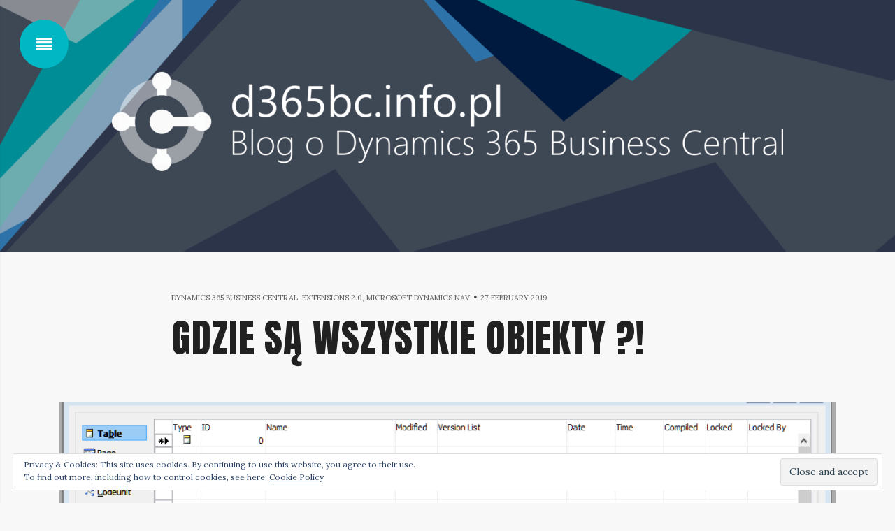

--- FILE ---
content_type: application/x-javascript; charset=utf-8
request_url: https://d365bc.info.pl/wp-content/themes/snowbird/assets/js/keyboard-navigation.min.js?ver=1.4.3
body_size: -277
content:
!function(a){"use strict";a(document).on("keydown.snowbird",function(b){var c=!1;37===b.which?c=a(".nav-previous a").attr("href")||a('.xf__nav-post a[rel="prev"]').attr("href"):39===b.which&&(c=a(".nav-next a").attr("href")||a('.xf__nav-post a[rel="next"]').attr("href")),c&&!a("textarea, input").is(":focus")&&(window.location=c)})}(jQuery);